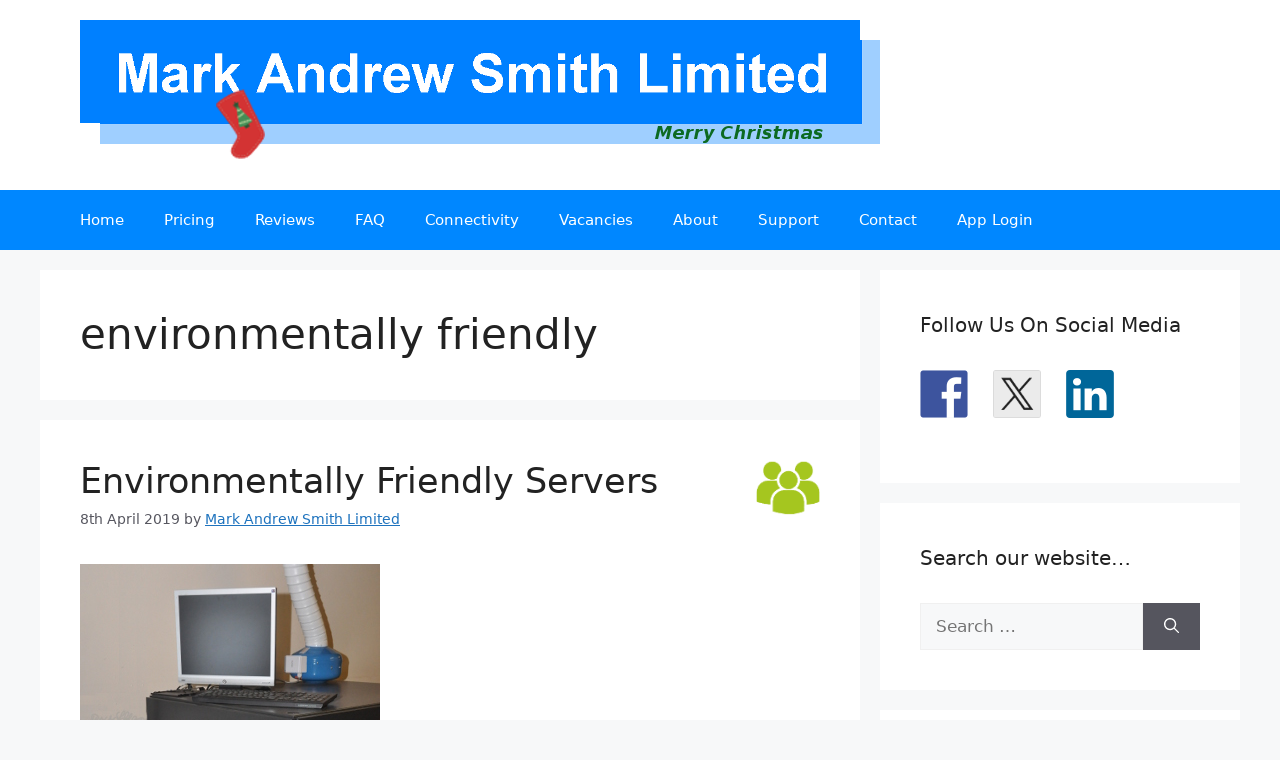

--- FILE ---
content_type: text/html; charset=UTF-8
request_url: https://www.markandrewsmith.com/tag/environmentally-friendly/
body_size: 68260
content:
<!DOCTYPE html>
<html  xmlns="http://www.w3.org/1999/xhtml" prefix="dcterms: http://purl.org/dc/terms/" lang="en-GB">
<head>
	<meta charset="UTF-8">
	
<!-- BEGIN Metadata added by the Add-Meta-Tags WordPress plugin -->
<meta name="description" content="Content tagged with environmentally friendly." />
<meta name="keywords" content="environmentally friendly" />
<meta property="og:type" content="website" />
<meta property="og:site_name" content="Mark Andrew Smith Limited" />
<meta property="og:title" content="environmentally friendly" />
<meta property="og:url" content="https://www.markandrewsmith.com/tag/environmentally-friendly/" />
<meta property="og:description" content="Content tagged with environmentally friendly." />
<meta property="og:locale" content="en_IE" />
<link rel="publisher" type="text/html" title="Mark Andrew Smith Limited" href="https://www.markandrewsmith.com/" />
<!-- END Metadata added by the Add-Meta-Tags WordPress plugin -->

<title>environmentally friendly &#8211; Mark Andrew Smith Limited</title>
<meta name='robots' content='max-image-preview:large' />
<meta name="viewport" content="width=device-width, initial-scale=1"><link rel="alternate" type="application/rss+xml" title="Mark Andrew Smith Limited &raquo; Feed" href="https://www.markandrewsmith.com/feed/" />
<link rel="alternate" type="application/rss+xml" title="Mark Andrew Smith Limited &raquo; environmentally friendly Tag Feed" href="https://www.markandrewsmith.com/tag/environmentally-friendly/feed/" />
<style id='wp-img-auto-sizes-contain-inline-css'>
img:is([sizes=auto i],[sizes^="auto," i]){contain-intrinsic-size:3000px 1500px}
/*# sourceURL=wp-img-auto-sizes-contain-inline-css */
</style>
<style id='wp-emoji-styles-inline-css'>

	img.wp-smiley, img.emoji {
		display: inline !important;
		border: none !important;
		box-shadow: none !important;
		height: 1em !important;
		width: 1em !important;
		margin: 0 0.07em !important;
		vertical-align: -0.1em !important;
		background: none !important;
		padding: 0 !important;
	}
/*# sourceURL=wp-emoji-styles-inline-css */
</style>
<style id='wp-block-library-inline-css'>
:root{--wp-block-synced-color:#7a00df;--wp-block-synced-color--rgb:122,0,223;--wp-bound-block-color:var(--wp-block-synced-color);--wp-editor-canvas-background:#ddd;--wp-admin-theme-color:#007cba;--wp-admin-theme-color--rgb:0,124,186;--wp-admin-theme-color-darker-10:#006ba1;--wp-admin-theme-color-darker-10--rgb:0,107,160.5;--wp-admin-theme-color-darker-20:#005a87;--wp-admin-theme-color-darker-20--rgb:0,90,135;--wp-admin-border-width-focus:2px}@media (min-resolution:192dpi){:root{--wp-admin-border-width-focus:1.5px}}.wp-element-button{cursor:pointer}:root .has-very-light-gray-background-color{background-color:#eee}:root .has-very-dark-gray-background-color{background-color:#313131}:root .has-very-light-gray-color{color:#eee}:root .has-very-dark-gray-color{color:#313131}:root .has-vivid-green-cyan-to-vivid-cyan-blue-gradient-background{background:linear-gradient(135deg,#00d084,#0693e3)}:root .has-purple-crush-gradient-background{background:linear-gradient(135deg,#34e2e4,#4721fb 50%,#ab1dfe)}:root .has-hazy-dawn-gradient-background{background:linear-gradient(135deg,#faaca8,#dad0ec)}:root .has-subdued-olive-gradient-background{background:linear-gradient(135deg,#fafae1,#67a671)}:root .has-atomic-cream-gradient-background{background:linear-gradient(135deg,#fdd79a,#004a59)}:root .has-nightshade-gradient-background{background:linear-gradient(135deg,#330968,#31cdcf)}:root .has-midnight-gradient-background{background:linear-gradient(135deg,#020381,#2874fc)}:root{--wp--preset--font-size--normal:16px;--wp--preset--font-size--huge:42px}.has-regular-font-size{font-size:1em}.has-larger-font-size{font-size:2.625em}.has-normal-font-size{font-size:var(--wp--preset--font-size--normal)}.has-huge-font-size{font-size:var(--wp--preset--font-size--huge)}.has-text-align-center{text-align:center}.has-text-align-left{text-align:left}.has-text-align-right{text-align:right}.has-fit-text{white-space:nowrap!important}#end-resizable-editor-section{display:none}.aligncenter{clear:both}.items-justified-left{justify-content:flex-start}.items-justified-center{justify-content:center}.items-justified-right{justify-content:flex-end}.items-justified-space-between{justify-content:space-between}.screen-reader-text{border:0;clip-path:inset(50%);height:1px;margin:-1px;overflow:hidden;padding:0;position:absolute;width:1px;word-wrap:normal!important}.screen-reader-text:focus{background-color:#ddd;clip-path:none;color:#444;display:block;font-size:1em;height:auto;left:5px;line-height:normal;padding:15px 23px 14px;text-decoration:none;top:5px;width:auto;z-index:100000}html :where(.has-border-color){border-style:solid}html :where([style*=border-top-color]){border-top-style:solid}html :where([style*=border-right-color]){border-right-style:solid}html :where([style*=border-bottom-color]){border-bottom-style:solid}html :where([style*=border-left-color]){border-left-style:solid}html :where([style*=border-width]){border-style:solid}html :where([style*=border-top-width]){border-top-style:solid}html :where([style*=border-right-width]){border-right-style:solid}html :where([style*=border-bottom-width]){border-bottom-style:solid}html :where([style*=border-left-width]){border-left-style:solid}html :where(img[class*=wp-image-]){height:auto;max-width:100%}:where(figure){margin:0 0 1em}html :where(.is-position-sticky){--wp-admin--admin-bar--position-offset:var(--wp-admin--admin-bar--height,0px)}@media screen and (max-width:600px){html :where(.is-position-sticky){--wp-admin--admin-bar--position-offset:0px}}

/*# sourceURL=wp-block-library-inline-css */
</style><style id='global-styles-inline-css'>
:root{--wp--preset--aspect-ratio--square: 1;--wp--preset--aspect-ratio--4-3: 4/3;--wp--preset--aspect-ratio--3-4: 3/4;--wp--preset--aspect-ratio--3-2: 3/2;--wp--preset--aspect-ratio--2-3: 2/3;--wp--preset--aspect-ratio--16-9: 16/9;--wp--preset--aspect-ratio--9-16: 9/16;--wp--preset--color--black: #000000;--wp--preset--color--cyan-bluish-gray: #abb8c3;--wp--preset--color--white: #ffffff;--wp--preset--color--pale-pink: #f78da7;--wp--preset--color--vivid-red: #cf2e2e;--wp--preset--color--luminous-vivid-orange: #ff6900;--wp--preset--color--luminous-vivid-amber: #fcb900;--wp--preset--color--light-green-cyan: #7bdcb5;--wp--preset--color--vivid-green-cyan: #00d084;--wp--preset--color--pale-cyan-blue: #8ed1fc;--wp--preset--color--vivid-cyan-blue: #0693e3;--wp--preset--color--vivid-purple: #9b51e0;--wp--preset--color--contrast: var(--contrast);--wp--preset--color--contrast-2: var(--contrast-2);--wp--preset--color--contrast-3: var(--contrast-3);--wp--preset--color--base: var(--base);--wp--preset--color--base-2: var(--base-2);--wp--preset--color--base-3: var(--base-3);--wp--preset--color--accent: var(--accent);--wp--preset--gradient--vivid-cyan-blue-to-vivid-purple: linear-gradient(135deg,rgb(6,147,227) 0%,rgb(155,81,224) 100%);--wp--preset--gradient--light-green-cyan-to-vivid-green-cyan: linear-gradient(135deg,rgb(122,220,180) 0%,rgb(0,208,130) 100%);--wp--preset--gradient--luminous-vivid-amber-to-luminous-vivid-orange: linear-gradient(135deg,rgb(252,185,0) 0%,rgb(255,105,0) 100%);--wp--preset--gradient--luminous-vivid-orange-to-vivid-red: linear-gradient(135deg,rgb(255,105,0) 0%,rgb(207,46,46) 100%);--wp--preset--gradient--very-light-gray-to-cyan-bluish-gray: linear-gradient(135deg,rgb(238,238,238) 0%,rgb(169,184,195) 100%);--wp--preset--gradient--cool-to-warm-spectrum: linear-gradient(135deg,rgb(74,234,220) 0%,rgb(151,120,209) 20%,rgb(207,42,186) 40%,rgb(238,44,130) 60%,rgb(251,105,98) 80%,rgb(254,248,76) 100%);--wp--preset--gradient--blush-light-purple: linear-gradient(135deg,rgb(255,206,236) 0%,rgb(152,150,240) 100%);--wp--preset--gradient--blush-bordeaux: linear-gradient(135deg,rgb(254,205,165) 0%,rgb(254,45,45) 50%,rgb(107,0,62) 100%);--wp--preset--gradient--luminous-dusk: linear-gradient(135deg,rgb(255,203,112) 0%,rgb(199,81,192) 50%,rgb(65,88,208) 100%);--wp--preset--gradient--pale-ocean: linear-gradient(135deg,rgb(255,245,203) 0%,rgb(182,227,212) 50%,rgb(51,167,181) 100%);--wp--preset--gradient--electric-grass: linear-gradient(135deg,rgb(202,248,128) 0%,rgb(113,206,126) 100%);--wp--preset--gradient--midnight: linear-gradient(135deg,rgb(2,3,129) 0%,rgb(40,116,252) 100%);--wp--preset--font-size--small: 13px;--wp--preset--font-size--medium: 20px;--wp--preset--font-size--large: 36px;--wp--preset--font-size--x-large: 42px;--wp--preset--spacing--20: 0.44rem;--wp--preset--spacing--30: 0.67rem;--wp--preset--spacing--40: 1rem;--wp--preset--spacing--50: 1.5rem;--wp--preset--spacing--60: 2.25rem;--wp--preset--spacing--70: 3.38rem;--wp--preset--spacing--80: 5.06rem;--wp--preset--shadow--natural: 6px 6px 9px rgba(0, 0, 0, 0.2);--wp--preset--shadow--deep: 12px 12px 50px rgba(0, 0, 0, 0.4);--wp--preset--shadow--sharp: 6px 6px 0px rgba(0, 0, 0, 0.2);--wp--preset--shadow--outlined: 6px 6px 0px -3px rgb(255, 255, 255), 6px 6px rgb(0, 0, 0);--wp--preset--shadow--crisp: 6px 6px 0px rgb(0, 0, 0);}:where(.is-layout-flex){gap: 0.5em;}:where(.is-layout-grid){gap: 0.5em;}body .is-layout-flex{display: flex;}.is-layout-flex{flex-wrap: wrap;align-items: center;}.is-layout-flex > :is(*, div){margin: 0;}body .is-layout-grid{display: grid;}.is-layout-grid > :is(*, div){margin: 0;}:where(.wp-block-columns.is-layout-flex){gap: 2em;}:where(.wp-block-columns.is-layout-grid){gap: 2em;}:where(.wp-block-post-template.is-layout-flex){gap: 1.25em;}:where(.wp-block-post-template.is-layout-grid){gap: 1.25em;}.has-black-color{color: var(--wp--preset--color--black) !important;}.has-cyan-bluish-gray-color{color: var(--wp--preset--color--cyan-bluish-gray) !important;}.has-white-color{color: var(--wp--preset--color--white) !important;}.has-pale-pink-color{color: var(--wp--preset--color--pale-pink) !important;}.has-vivid-red-color{color: var(--wp--preset--color--vivid-red) !important;}.has-luminous-vivid-orange-color{color: var(--wp--preset--color--luminous-vivid-orange) !important;}.has-luminous-vivid-amber-color{color: var(--wp--preset--color--luminous-vivid-amber) !important;}.has-light-green-cyan-color{color: var(--wp--preset--color--light-green-cyan) !important;}.has-vivid-green-cyan-color{color: var(--wp--preset--color--vivid-green-cyan) !important;}.has-pale-cyan-blue-color{color: var(--wp--preset--color--pale-cyan-blue) !important;}.has-vivid-cyan-blue-color{color: var(--wp--preset--color--vivid-cyan-blue) !important;}.has-vivid-purple-color{color: var(--wp--preset--color--vivid-purple) !important;}.has-black-background-color{background-color: var(--wp--preset--color--black) !important;}.has-cyan-bluish-gray-background-color{background-color: var(--wp--preset--color--cyan-bluish-gray) !important;}.has-white-background-color{background-color: var(--wp--preset--color--white) !important;}.has-pale-pink-background-color{background-color: var(--wp--preset--color--pale-pink) !important;}.has-vivid-red-background-color{background-color: var(--wp--preset--color--vivid-red) !important;}.has-luminous-vivid-orange-background-color{background-color: var(--wp--preset--color--luminous-vivid-orange) !important;}.has-luminous-vivid-amber-background-color{background-color: var(--wp--preset--color--luminous-vivid-amber) !important;}.has-light-green-cyan-background-color{background-color: var(--wp--preset--color--light-green-cyan) !important;}.has-vivid-green-cyan-background-color{background-color: var(--wp--preset--color--vivid-green-cyan) !important;}.has-pale-cyan-blue-background-color{background-color: var(--wp--preset--color--pale-cyan-blue) !important;}.has-vivid-cyan-blue-background-color{background-color: var(--wp--preset--color--vivid-cyan-blue) !important;}.has-vivid-purple-background-color{background-color: var(--wp--preset--color--vivid-purple) !important;}.has-black-border-color{border-color: var(--wp--preset--color--black) !important;}.has-cyan-bluish-gray-border-color{border-color: var(--wp--preset--color--cyan-bluish-gray) !important;}.has-white-border-color{border-color: var(--wp--preset--color--white) !important;}.has-pale-pink-border-color{border-color: var(--wp--preset--color--pale-pink) !important;}.has-vivid-red-border-color{border-color: var(--wp--preset--color--vivid-red) !important;}.has-luminous-vivid-orange-border-color{border-color: var(--wp--preset--color--luminous-vivid-orange) !important;}.has-luminous-vivid-amber-border-color{border-color: var(--wp--preset--color--luminous-vivid-amber) !important;}.has-light-green-cyan-border-color{border-color: var(--wp--preset--color--light-green-cyan) !important;}.has-vivid-green-cyan-border-color{border-color: var(--wp--preset--color--vivid-green-cyan) !important;}.has-pale-cyan-blue-border-color{border-color: var(--wp--preset--color--pale-cyan-blue) !important;}.has-vivid-cyan-blue-border-color{border-color: var(--wp--preset--color--vivid-cyan-blue) !important;}.has-vivid-purple-border-color{border-color: var(--wp--preset--color--vivid-purple) !important;}.has-vivid-cyan-blue-to-vivid-purple-gradient-background{background: var(--wp--preset--gradient--vivid-cyan-blue-to-vivid-purple) !important;}.has-light-green-cyan-to-vivid-green-cyan-gradient-background{background: var(--wp--preset--gradient--light-green-cyan-to-vivid-green-cyan) !important;}.has-luminous-vivid-amber-to-luminous-vivid-orange-gradient-background{background: var(--wp--preset--gradient--luminous-vivid-amber-to-luminous-vivid-orange) !important;}.has-luminous-vivid-orange-to-vivid-red-gradient-background{background: var(--wp--preset--gradient--luminous-vivid-orange-to-vivid-red) !important;}.has-very-light-gray-to-cyan-bluish-gray-gradient-background{background: var(--wp--preset--gradient--very-light-gray-to-cyan-bluish-gray) !important;}.has-cool-to-warm-spectrum-gradient-background{background: var(--wp--preset--gradient--cool-to-warm-spectrum) !important;}.has-blush-light-purple-gradient-background{background: var(--wp--preset--gradient--blush-light-purple) !important;}.has-blush-bordeaux-gradient-background{background: var(--wp--preset--gradient--blush-bordeaux) !important;}.has-luminous-dusk-gradient-background{background: var(--wp--preset--gradient--luminous-dusk) !important;}.has-pale-ocean-gradient-background{background: var(--wp--preset--gradient--pale-ocean) !important;}.has-electric-grass-gradient-background{background: var(--wp--preset--gradient--electric-grass) !important;}.has-midnight-gradient-background{background: var(--wp--preset--gradient--midnight) !important;}.has-small-font-size{font-size: var(--wp--preset--font-size--small) !important;}.has-medium-font-size{font-size: var(--wp--preset--font-size--medium) !important;}.has-large-font-size{font-size: var(--wp--preset--font-size--large) !important;}.has-x-large-font-size{font-size: var(--wp--preset--font-size--x-large) !important;}
/*# sourceURL=global-styles-inline-css */
</style>

<style id='classic-theme-styles-inline-css'>
/*! This file is auto-generated */
.wp-block-button__link{color:#fff;background-color:#32373c;border-radius:9999px;box-shadow:none;text-decoration:none;padding:calc(.667em + 2px) calc(1.333em + 2px);font-size:1.125em}.wp-block-file__button{background:#32373c;color:#fff;text-decoration:none}
/*# sourceURL=/wp-includes/css/classic-themes.min.css */
</style>
<link rel='stylesheet' id='ppress-frontend-css' href='https://www.markandrewsmith.com/wp-content/plugins/wp-user-avatar/assets/css/frontend.min.css?ver=4.16.8' media='all' />
<link rel='stylesheet' id='ppress-flatpickr-css' href='https://www.markandrewsmith.com/wp-content/plugins/wp-user-avatar/assets/flatpickr/flatpickr.min.css?ver=4.16.8' media='all' />
<link rel='stylesheet' id='ppress-select2-css' href='https://www.markandrewsmith.com/wp-content/plugins/wp-user-avatar/assets/select2/select2.min.css?ver=6.9' media='all' />
<link rel='stylesheet' id='generate-style-css' href='https://www.markandrewsmith.com/wp-content/themes/generatepress/assets/css/main.min.css?ver=3.5.1' media='all' />
<style id='generate-style-inline-css'>
body{background-color:var(--base-2);color:var(--contrast);}a{color:var(--accent);}a{text-decoration:underline;}.entry-title a, .site-branding a, a.button, .wp-block-button__link, .main-navigation a{text-decoration:none;}a:hover, a:focus, a:active{color:var(--contrast);}.wp-block-group__inner-container{max-width:1200px;margin-left:auto;margin-right:auto;}:root{--contrast:#222222;--contrast-2:#575760;--contrast-3:#b2b2be;--base:#f0f0f0;--base-2:#f7f8f9;--base-3:#ffffff;--accent:#1e73be;}:root .has-contrast-color{color:var(--contrast);}:root .has-contrast-background-color{background-color:var(--contrast);}:root .has-contrast-2-color{color:var(--contrast-2);}:root .has-contrast-2-background-color{background-color:var(--contrast-2);}:root .has-contrast-3-color{color:var(--contrast-3);}:root .has-contrast-3-background-color{background-color:var(--contrast-3);}:root .has-base-color{color:var(--base);}:root .has-base-background-color{background-color:var(--base);}:root .has-base-2-color{color:var(--base-2);}:root .has-base-2-background-color{background-color:var(--base-2);}:root .has-base-3-color{color:var(--base-3);}:root .has-base-3-background-color{background-color:var(--base-3);}:root .has-accent-color{color:var(--accent);}:root .has-accent-background-color{background-color:var(--accent);}.top-bar{background-color:#636363;color:#ffffff;}.top-bar a{color:#ffffff;}.top-bar a:hover{color:#303030;}.site-header{background-color:var(--base-3);}.main-title a,.main-title a:hover{color:var(--contrast);}.site-description{color:var(--contrast-2);}.main-navigation,.main-navigation ul ul{background-color:#0087FF;}.main-navigation .main-nav ul li a, .main-navigation .menu-toggle, .main-navigation .menu-bar-items{color:var(--base-3);}.main-navigation .main-nav ul li:not([class*="current-menu-"]):hover > a, .main-navigation .main-nav ul li:not([class*="current-menu-"]):focus > a, .main-navigation .main-nav ul li.sfHover:not([class*="current-menu-"]) > a, .main-navigation .menu-bar-item:hover > a, .main-navigation .menu-bar-item.sfHover > a{color:var(--base-3);}button.menu-toggle:hover,button.menu-toggle:focus{color:var(--base-3);}.main-navigation .main-nav ul li[class*="current-menu-"] > a{color:var(--base-3);}.navigation-search input[type="search"],.navigation-search input[type="search"]:active, .navigation-search input[type="search"]:focus, .main-navigation .main-nav ul li.search-item.active > a, .main-navigation .menu-bar-items .search-item.active > a{color:var(--base-3);}.main-navigation ul ul{background-color:var(--base);}.separate-containers .inside-article, .separate-containers .comments-area, .separate-containers .page-header, .one-container .container, .separate-containers .paging-navigation, .inside-page-header{background-color:var(--base-3);}.entry-title a{color:var(--contrast);}.entry-title a:hover{color:var(--contrast-2);}.entry-meta{color:var(--contrast-2);}.sidebar .widget{background-color:var(--base-3);}.footer-widgets{background-color:var(--base-3);}.site-info{color:var(--base-3);background-color:#0087FF;}.site-info a{color:var(--base-3);}.site-info a:hover{color:var(--base-3);}.footer-bar .widget_nav_menu .current-menu-item a{color:var(--base-3);}input[type="text"],input[type="email"],input[type="url"],input[type="password"],input[type="search"],input[type="tel"],input[type="number"],textarea,select{color:var(--contrast);background-color:var(--base-2);border-color:var(--base);}input[type="text"]:focus,input[type="email"]:focus,input[type="url"]:focus,input[type="password"]:focus,input[type="search"]:focus,input[type="tel"]:focus,input[type="number"]:focus,textarea:focus,select:focus{color:var(--contrast);background-color:var(--base-2);border-color:var(--contrast-3);}button,html input[type="button"],input[type="reset"],input[type="submit"],a.button,a.wp-block-button__link:not(.has-background){color:#ffffff;background-color:#55555e;}button:hover,html input[type="button"]:hover,input[type="reset"]:hover,input[type="submit"]:hover,a.button:hover,button:focus,html input[type="button"]:focus,input[type="reset"]:focus,input[type="submit"]:focus,a.button:focus,a.wp-block-button__link:not(.has-background):active,a.wp-block-button__link:not(.has-background):focus,a.wp-block-button__link:not(.has-background):hover{color:#ffffff;background-color:#3f4047;}a.generate-back-to-top{background-color:rgba( 0,0,0,0.4 );color:#ffffff;}a.generate-back-to-top:hover,a.generate-back-to-top:focus{background-color:rgba( 0,0,0,0.6 );color:#ffffff;}:root{--gp-search-modal-bg-color:var(--base-3);--gp-search-modal-text-color:var(--contrast);--gp-search-modal-overlay-bg-color:rgba(0,0,0,0.2);}@media (max-width:768px){.main-navigation .menu-bar-item:hover > a, .main-navigation .menu-bar-item.sfHover > a{background:none;color:var(--base-3);}}.nav-below-header .main-navigation .inside-navigation.grid-container, .nav-above-header .main-navigation .inside-navigation.grid-container{padding:0px 20px 0px 20px;}.site-main .wp-block-group__inner-container{padding:40px;}.separate-containers .paging-navigation{padding-top:20px;padding-bottom:20px;}.entry-content .alignwide, body:not(.no-sidebar) .entry-content .alignfull{margin-left:-40px;width:calc(100% + 80px);max-width:calc(100% + 80px);}.rtl .menu-item-has-children .dropdown-menu-toggle{padding-left:20px;}.rtl .main-navigation .main-nav ul li.menu-item-has-children > a{padding-right:20px;}@media (max-width:768px){.separate-containers .inside-article, .separate-containers .comments-area, .separate-containers .page-header, .separate-containers .paging-navigation, .one-container .site-content, .inside-page-header{padding:30px;}.site-main .wp-block-group__inner-container{padding:30px;}.inside-top-bar{padding-right:30px;padding-left:30px;}.inside-header{padding-right:30px;padding-left:30px;}.widget-area .widget{padding-top:30px;padding-right:30px;padding-bottom:30px;padding-left:30px;}.footer-widgets-container{padding-top:30px;padding-right:30px;padding-bottom:30px;padding-left:30px;}.inside-site-info{padding-right:30px;padding-left:30px;}.entry-content .alignwide, body:not(.no-sidebar) .entry-content .alignfull{margin-left:-30px;width:calc(100% + 60px);max-width:calc(100% + 60px);}.one-container .site-main .paging-navigation{margin-bottom:20px;}}/* End cached CSS */.is-right-sidebar{width:30%;}.is-left-sidebar{width:30%;}.site-content .content-area{width:70%;}@media (max-width:768px){.main-navigation .menu-toggle,.sidebar-nav-mobile:not(#sticky-placeholder){display:block;}.main-navigation ul,.gen-sidebar-nav,.main-navigation:not(.slideout-navigation):not(.toggled) .main-nav > ul,.has-inline-mobile-toggle #site-navigation .inside-navigation > *:not(.navigation-search):not(.main-nav){display:none;}.nav-align-right .inside-navigation,.nav-align-center .inside-navigation{justify-content:space-between;}}
/*# sourceURL=generate-style-inline-css */
</style>
<script src="https://www.markandrewsmith.com/wp-includes/js/jquery/jquery.min.js?ver=3.7.1" id="jquery-core-js"></script>
<script src="https://www.markandrewsmith.com/wp-includes/js/jquery/jquery-migrate.min.js?ver=3.4.1" id="jquery-migrate-js"></script>
<script src="https://www.markandrewsmith.com/wp-content/plugins/wp-user-avatar/assets/flatpickr/flatpickr.min.js?ver=4.16.8" id="ppress-flatpickr-js"></script>
<script src="https://www.markandrewsmith.com/wp-content/plugins/wp-user-avatar/assets/select2/select2.min.js?ver=4.16.8" id="ppress-select2-js"></script>
<link rel="https://api.w.org/" href="https://www.markandrewsmith.com/wp-json/" /><link rel="alternate" title="JSON" type="application/json" href="https://www.markandrewsmith.com/wp-json/wp/v2/tags/423" /><link rel="EditURI" type="application/rsd+xml" title="RSD" href="https://www.markandrewsmith.com/xmlrpc.php?rsd" />
<meta name="generator" content="WordPress 6.9" />


<!-- Styles generated by Posts in Sidebar plugin -->
<style type="text/css">
#pis_posts_in_sidebar-3 p { text-align: justify; }
#pis_posts_in_sidebar-3 .pis-title { font-size: 16px !important; color: #00A1E0; }
</style>
<!-- / Styles generated by Posts in Sidebar plugin -->


<style type="text/css"></style>
<style>
.synved-social-resolution-single {
display: inline-block;
}
.synved-social-resolution-normal {
display: inline-block;
}
.synved-social-resolution-hidef {
display: none;
}

@media only screen and (min--moz-device-pixel-ratio: 2),
only screen and (-o-min-device-pixel-ratio: 2/1),
only screen and (-webkit-min-device-pixel-ratio: 2),
only screen and (min-device-pixel-ratio: 2),
only screen and (min-resolution: 2dppx),
only screen and (min-resolution: 192dpi) {
	.synved-social-resolution-normal {
	display: none;
	}
	.synved-social-resolution-hidef {
	display: inline-block;
	}
}
</style><link rel="icon" href="https://www.markandrewsmith.com/wp-content/uploads/2020/04/PowderBluePlayIcon-192x192-1-150x150.png" sizes="32x32" />
<link rel="icon" href="https://www.markandrewsmith.com/wp-content/uploads/2020/04/PowderBluePlayIcon-192x192-1.png" sizes="192x192" />
<link rel="apple-touch-icon" href="https://www.markandrewsmith.com/wp-content/uploads/2020/04/PowderBluePlayIcon-192x192-1.png" />
<meta name="msapplication-TileImage" content="https://www.markandrewsmith.com/wp-content/uploads/2020/04/PowderBluePlayIcon-192x192-1.png" />
</head>

<body class="archive tag tag-environmentally-friendly tag-423 wp-custom-logo wp-embed-responsive wp-theme-generatepress right-sidebar nav-below-header separate-containers header-aligned-left dropdown-hover" itemtype="https://schema.org/Blog" itemscope>
	<a class="screen-reader-text skip-link" href="#content" title="Skip to content">Skip to content</a>		<header class="site-header" id="masthead" aria-label="Site"  itemtype="https://schema.org/WPHeader" itemscope>
			<div class="inside-header grid-container">
				<div class="site-logo">
					<a href="https://www.markandrewsmith.com/" rel="home">
						<img  class="header-image is-logo-image" alt="Mark Andrew Smith Limited" src="https://www.markandrewsmith.com/wp-content/uploads/2018/12/masl-logo-stocking.png" width="800" height="150" />
					</a>
				</div>			</div>
		</header>
				<nav class="main-navigation sub-menu-right" id="site-navigation" aria-label="Primary"  itemtype="https://schema.org/SiteNavigationElement" itemscope>
			<div class="inside-navigation grid-container">
								<button class="menu-toggle" aria-controls="primary-menu" aria-expanded="false">
					<span class="gp-icon icon-menu-bars"><svg viewBox="0 0 512 512" aria-hidden="true" xmlns="http://www.w3.org/2000/svg" width="1em" height="1em"><path d="M0 96c0-13.255 10.745-24 24-24h464c13.255 0 24 10.745 24 24s-10.745 24-24 24H24c-13.255 0-24-10.745-24-24zm0 160c0-13.255 10.745-24 24-24h464c13.255 0 24 10.745 24 24s-10.745 24-24 24H24c-13.255 0-24-10.745-24-24zm0 160c0-13.255 10.745-24 24-24h464c13.255 0 24 10.745 24 24s-10.745 24-24 24H24c-13.255 0-24-10.745-24-24z" /></svg><svg viewBox="0 0 512 512" aria-hidden="true" xmlns="http://www.w3.org/2000/svg" width="1em" height="1em"><path d="M71.029 71.029c9.373-9.372 24.569-9.372 33.942 0L256 222.059l151.029-151.03c9.373-9.372 24.569-9.372 33.942 0 9.372 9.373 9.372 24.569 0 33.942L289.941 256l151.03 151.029c9.372 9.373 9.372 24.569 0 33.942-9.373 9.372-24.569 9.372-33.942 0L256 289.941l-151.029 151.03c-9.373 9.372-24.569 9.372-33.942 0-9.372-9.373-9.372-24.569 0-33.942L222.059 256 71.029 104.971c-9.372-9.373-9.372-24.569 0-33.942z" /></svg></span><span class="mobile-menu">Menu</span>				</button>
				<div id="primary-menu" class="main-nav"><ul id="menu-menu" class=" menu sf-menu"><li id="menu-item-249" class="menu-item menu-item-type-post_type menu-item-object-page menu-item-home menu-item-249"><a href="https://www.markandrewsmith.com/">Home</a></li>
<li id="menu-item-880" class="menu-item menu-item-type-post_type menu-item-object-page menu-item-880"><a href="https://www.markandrewsmith.com/pricing/">Pricing</a></li>
<li id="menu-item-1232" class="menu-item menu-item-type-post_type menu-item-object-page menu-item-1232"><a href="https://www.markandrewsmith.com/reviews/">Reviews</a></li>
<li id="menu-item-1120" class="menu-item menu-item-type-post_type menu-item-object-page menu-item-1120"><a href="https://www.markandrewsmith.com/frequently-asked-questions/">FAQ</a></li>
<li id="menu-item-2651" class="menu-item menu-item-type-post_type menu-item-object-page menu-item-2651"><a href="https://www.markandrewsmith.com/connectivity/">Connectivity</a></li>
<li id="menu-item-489" class="menu-item menu-item-type-post_type menu-item-object-page menu-item-489"><a href="https://www.markandrewsmith.com/vacancies/">Vacancies</a></li>
<li id="menu-item-405" class="menu-item menu-item-type-post_type menu-item-object-page menu-item-405"><a href="https://www.markandrewsmith.com/about/">About</a></li>
<li id="menu-item-4640" class="menu-item menu-item-type-post_type menu-item-object-page menu-item-4640"><a href="https://www.markandrewsmith.com/support/">Support</a></li>
<li id="menu-item-409" class="menu-item menu-item-type-post_type menu-item-object-page menu-item-409"><a href="https://www.markandrewsmith.com/contact/">Contact</a></li>
<li id="menu-item-1849" class="menu-item menu-item-type-custom menu-item-object-custom menu-item-1849"><a target="_blank" href="https://www.markandrewsmith.com/apps/common/prd/bin/login.pl">App Login</a></li>
</ul></div>			</div>
		</nav>
		
	<div class="site grid-container container hfeed" id="page">
				<div class="site-content" id="content">
			
	<div class="content-area" id="primary">
		<main class="site-main" id="main">
					<header class="page-header" aria-label="Page">
			
			<h1 class="page-title">
				environmentally friendly			</h1>

					</header>
		<article id="post-2455" class="post-2455 post type-post status-publish format-standard has-post-thumbnail hentry category-environment tag-air-conditioning-costs tag-carbon-emissions tag-carbon-footprint tag-carbon-offsetting tag-environment tag-environmentally-friendly tag-environmentally-friendly-servers tag-environmentally-server-cooling tag-green-house tag-green-house-gases tag-green-servers tag-reusing-server-heat tag-server-cooling tag-server-fresh-air-venting tag-server-waste-heat" itemtype="https://schema.org/CreativeWork" itemscope>
	<div class="inside-article">
					<header class="entry-header">
				<h2 class="entry-title" itemprop="headline"><a href="https://www.markandrewsmith.com/environmentally-friendly-servers/" rel="bookmark">Environmentally Friendly Servers<div class="post-avatar" style="float: right;" ><img data-del="avatar" alt="Environmentally Friendly Servers avatar" src='https://www.markandrewsmith.com/wp-content/uploads/2024/10/people-icon.png' class='avatar pp-user-avatar avatar-64 photo ' height='64' width='64'/></div></a></h2>		<div class="entry-meta">
			<span class="posted-on"><time class="updated" datetime="2019-04-12T12:12:44+01:00" itemprop="dateModified">12th April 2019</time><time class="entry-date published" datetime="2019-04-08T13:12:51+01:00" itemprop="datePublished">8th April 2019</time></span> <span class="byline">by <span class="author vcard" itemprop="author" itemtype="https://schema.org/Person" itemscope><a class="url fn n" href="https://www.markandrewsmith.com/author/mark-smithmarkandrewsmith-ie/" title="View all posts by Mark Andrew Smith Limited" rel="author" itemprop="url"><span class="author-name" itemprop="name">Mark Andrew Smith Limited</span></a></span></span> 		</div>
					</header>
			<div class="post-image">
						
						<a href="https://www.markandrewsmith.com/environmentally-friendly-servers/">
							<img width="300" height="452" src="https://www.markandrewsmith.com/wp-content/uploads/2019/04/HalfHeightServerRack.jpg" class="attachment-full size-full wp-post-image" alt="half height server rack" itemprop="image" decoding="async" fetchpriority="high" srcset="https://www.markandrewsmith.com/wp-content/uploads/2019/04/HalfHeightServerRack.jpg 300w, https://www.markandrewsmith.com/wp-content/uploads/2019/04/HalfHeightServerRack-199x300.jpg 199w" sizes="(max-width: 300px) 100vw, 300px" />
						</a>
					</div>
			<div class="entry-summary" itemprop="text">
				<p>Here at Mark Andrew Smith Limited, we care about the environment.  So much so, we have been concerned for some time about he amount of electricity we consume not only in operating the servers, but also, in the air conditioning used to keep them cool. We are always looking at ways in reducing our operating &#8230; <a title="Environmentally Friendly Servers" class="read-more" href="https://www.markandrewsmith.com/environmentally-friendly-servers/" aria-label="Read more about Environmentally Friendly Servers">Read more</a></p>
			</div>

				<footer class="entry-meta" aria-label="Entry meta">
			<span class="cat-links"><span class="gp-icon icon-categories"><svg viewBox="0 0 512 512" aria-hidden="true" xmlns="http://www.w3.org/2000/svg" width="1em" height="1em"><path d="M0 112c0-26.51 21.49-48 48-48h110.014a48 48 0 0143.592 27.907l12.349 26.791A16 16 0 00228.486 128H464c26.51 0 48 21.49 48 48v224c0 26.51-21.49 48-48 48H48c-26.51 0-48-21.49-48-48V112z" /></svg></span><span class="screen-reader-text">Categories </span><a href="https://www.markandrewsmith.com/category/environment/" rel="category tag">Environment</a></span> <span class="tags-links"><span class="gp-icon icon-tags"><svg viewBox="0 0 512 512" aria-hidden="true" xmlns="http://www.w3.org/2000/svg" width="1em" height="1em"><path d="M20 39.5c-8.836 0-16 7.163-16 16v176c0 4.243 1.686 8.313 4.687 11.314l224 224c6.248 6.248 16.378 6.248 22.626 0l176-176c6.244-6.244 6.25-16.364.013-22.615l-223.5-224A15.999 15.999 0 00196.5 39.5H20zm56 96c0-13.255 10.745-24 24-24s24 10.745 24 24-10.745 24-24 24-24-10.745-24-24z"/><path d="M259.515 43.015c4.686-4.687 12.284-4.687 16.97 0l228 228c4.686 4.686 4.686 12.284 0 16.97l-180 180c-4.686 4.687-12.284 4.687-16.97 0-4.686-4.686-4.686-12.284 0-16.97L479.029 279.5 259.515 59.985c-4.686-4.686-4.686-12.284 0-16.97z" /></svg></span><span class="screen-reader-text">Tags </span><a href="https://www.markandrewsmith.com/tag/air-conditioning-costs/" rel="tag">air-conditioning costs</a>, <a href="https://www.markandrewsmith.com/tag/carbon-emissions/" rel="tag">carbon emissions</a>, <a href="https://www.markandrewsmith.com/tag/carbon-footprint/" rel="tag">carbon footprint</a>, <a href="https://www.markandrewsmith.com/tag/carbon-offsetting/" rel="tag">carbon offsetting</a>, <a href="https://www.markandrewsmith.com/tag/environment/" rel="tag">environment</a>, <a href="https://www.markandrewsmith.com/tag/environmentally-friendly/" rel="tag">environmentally friendly</a>, <a href="https://www.markandrewsmith.com/tag/environmentally-friendly-servers/" rel="tag">environmentally friendly servers</a>, <a href="https://www.markandrewsmith.com/tag/environmentally-server-cooling/" rel="tag">environmentally server cooling</a>, <a href="https://www.markandrewsmith.com/tag/green-house/" rel="tag">green house</a>, <a href="https://www.markandrewsmith.com/tag/green-house-gases/" rel="tag">green house gases</a>, <a href="https://www.markandrewsmith.com/tag/green-servers/" rel="tag">green servers</a>, <a href="https://www.markandrewsmith.com/tag/reusing-server-heat/" rel="tag">reusing server heat</a>, <a href="https://www.markandrewsmith.com/tag/server-cooling/" rel="tag">server cooling</a>, <a href="https://www.markandrewsmith.com/tag/server-fresh-air-venting/" rel="tag">server fresh air venting</a>, <a href="https://www.markandrewsmith.com/tag/server-waste-heat/" rel="tag">server waste heat</a></span> 		</footer>
			</div>
</article>
		</main>
	</div>

	<div class="widget-area sidebar is-right-sidebar" id="right-sidebar">
	<div class="inside-right-sidebar">
		<aside id="synved_social_follow-2" class="widget inner-padding widget_synved_social_follow"><h2 class="widget-title">Follow Us On Social Media</h2><div><a class="synved-social-button synved-social-button-follow synved-social-size-48 synved-social-resolution-single synved-social-provider-facebook nolightbox" data-provider="facebook" target="_blank" rel="nofollow" title="Follow us on Facebook" href="https://www.facebook.com/markandrewsmithlimited" style="font-size: 0px;width:48px;height:48px;margin:0;margin-bottom:25px;margin-right:25px"><img alt="Facebook" title="Follow us on Facebook" class="synved-share-image synved-social-image synved-social-image-follow" width="48" height="48" style="display: inline;width:48px;height:48px;margin: 0;padding: 0;border: none;box-shadow: none" src="https://www.markandrewsmith.com/wp-content/plugins/social-media-feather/synved-social/image/social/regular/96x96/facebook.png" /></a><a class="synved-social-button synved-social-button-follow synved-social-size-48 synved-social-resolution-single synved-social-provider-twitter nolightbox" data-provider="twitter" target="_blank" rel="nofollow" title="Follow us on Twitter" href="https://twitter.com/masl_it" style="font-size: 0px;width:48px;height:48px;margin:0;margin-bottom:25px;margin-right:25px"><img alt="twitter" title="Follow us on Twitter" class="synved-share-image synved-social-image synved-social-image-follow" width="48" height="48" style="display: inline;width:48px;height:48px;margin: 0;padding: 0;border: none;box-shadow: none" src="https://www.markandrewsmith.com/wp-content/plugins/social-media-feather/synved-social/image/social/regular/96x96/twitter.png" /></a><a class="synved-social-button synved-social-button-follow synved-social-size-48 synved-social-resolution-single synved-social-provider-linkedin nolightbox" data-provider="linkedin" target="_blank" rel="nofollow" title="Find us on Linkedin" href="https://www.linkedin.com/company/mark-andrew-smith-limited/" style="font-size: 0px;width:48px;height:48px;margin:0;margin-bottom:25px"><img alt="linkedin" title="Find us on Linkedin" class="synved-share-image synved-social-image synved-social-image-follow" width="48" height="48" style="display: inline;width:48px;height:48px;margin: 0;padding: 0;border: none;box-shadow: none" src="https://www.markandrewsmith.com/wp-content/plugins/social-media-feather/synved-social/image/social/regular/96x96/linkedin.png" /></a></div></aside><aside id="search-2" class="widget inner-padding widget_search"><h2 class="widget-title">Search our website&#8230;</h2><form method="get" class="search-form" action="https://www.markandrewsmith.com/">
	<label>
		<span class="screen-reader-text">Search for:</span>
		<input type="search" class="search-field" placeholder="Search &hellip;" value="" name="s" title="Search for:">
	</label>
	<button class="search-submit" aria-label="Search"><span class="gp-icon icon-search"><svg viewBox="0 0 512 512" aria-hidden="true" xmlns="http://www.w3.org/2000/svg" width="1em" height="1em"><path fill-rule="evenodd" clip-rule="evenodd" d="M208 48c-88.366 0-160 71.634-160 160s71.634 160 160 160 160-71.634 160-160S296.366 48 208 48zM0 208C0 93.125 93.125 0 208 0s208 93.125 208 208c0 48.741-16.765 93.566-44.843 129.024l133.826 134.018c9.366 9.379 9.355 24.575-.025 33.941-9.379 9.366-24.575 9.355-33.941-.025L337.238 370.987C301.747 399.167 256.839 416 208 416 93.125 416 0 322.875 0 208z" /></svg></span></button></form>
</aside>
<!-- Start Posts in Sidebar - pis_posts_in_sidebar-3 -->
<aside id="pis_posts_in_sidebar-3" class="widget inner-padding posts-in-sidebar">
<h2 class="widget-title">Latest News&#8230;</h2>		
<ul id="ul_pis_posts_in_sidebar-3" class="pis-ul">
	<li class="pis-li pis-post-5032">
		<p class="pis-title" style="margin-bottom: -20px;">Helping Santa 2025</p>
		<p class="pis-excerpt" style="margin-bottom: 0px;"><a class="pis-thumbnail-link" href="https://www.markandrewsmith.com/helping-santa-2025/" rel="bookmark"><img style="margin-bottom: 0px;" width="300" height="300" src="https://www.markandrewsmith.com/wp-content/uploads/2025/12/Santa.jpg" class="pis-thumbnail-img aligncenter wp-post-image" alt="" decoding="async" loading="lazy" srcset="https://www.markandrewsmith.com/wp-content/uploads/2025/12/Santa.jpg 300w, https://www.markandrewsmith.com/wp-content/uploads/2025/12/Santa-150x150.jpg 150w" sizes="auto, (max-width: 300px) 100vw, 300px" /></a>We have recently been helping a client from the North Pole with a very large and important data extract with the following database code... USE&hellip; <span class="pis-more"><a class="pis-more-link" href="https://www.markandrewsmith.com/helping-santa-2025/" rel="bookmark">Read more…&nbsp;<span class="pis-arrow">&rarr;</span></a></span></p>
	</li>
	<li class="pis-li pis-post-4972">
		<p class="pis-title" style="margin-bottom: -20px;">Opening Times Easter 2025</p>
		<p class="pis-excerpt" style="margin-bottom: 0px;"><a class="pis-thumbnail-link" href="https://www.markandrewsmith.com/opening-times-easter-2025/" rel="bookmark"><img style="margin-bottom: 0px;" width="512" height="512" src="https://www.markandrewsmith.com/wp-content/uploads/2024/03/HappyEaster.png" class="pis-thumbnail-img aligncenter wp-post-image" alt="" decoding="async" loading="lazy" srcset="https://www.markandrewsmith.com/wp-content/uploads/2024/03/HappyEaster.png 512w, https://www.markandrewsmith.com/wp-content/uploads/2024/03/HappyEaster-300x300.png 300w, https://www.markandrewsmith.com/wp-content/uploads/2024/03/HappyEaster-150x150.png 150w" sizes="auto, (max-width: 512px) 100vw, 512px" /></a>We would like to wish all of our clients a very happy Easter. Opening Times Our opening times are... Thursday 17/04/2024 Closed Friday 18/04/2024 Bank&hellip; <span class="pis-more"><a class="pis-more-link" href="https://www.markandrewsmith.com/opening-times-easter-2025/" rel="bookmark">Read more…&nbsp;<span class="pis-arrow">&rarr;</span></a></span></p>
	</li>
	<li class="pis-li pis-post-4892">
		<p class="pis-title" style="margin-bottom: -20px;">St Patricks Day 2025</p>
		<p class="pis-excerpt" style="margin-bottom: 0px;"><a class="pis-thumbnail-link" href="https://www.markandrewsmith.com/st-patricks-day-2025/" rel="bookmark"><img style="margin-bottom: 0px;" width="640" height="360" src="https://www.markandrewsmith.com/wp-content/uploads/2025/03/StPatricksDay.png" class="pis-thumbnail-img aligncenter wp-post-image" alt="" decoding="async" loading="lazy" srcset="https://www.markandrewsmith.com/wp-content/uploads/2025/03/StPatricksDay.png 640w, https://www.markandrewsmith.com/wp-content/uploads/2025/03/StPatricksDay-300x169.png 300w" sizes="auto, (max-width: 640px) 100vw, 640px" /></a>We would like to wish all of our clients and suppliers a happy St. Patricks Day. We will be closed on Monday 17th March 2025,&hellip; <span class="pis-more"><a class="pis-more-link" href="https://www.markandrewsmith.com/st-patricks-day-2025/" rel="bookmark">Read more…&nbsp;<span class="pis-arrow">&rarr;</span></a></span></p>
	</li>
	<li class="pis-li pis-post-4868">
		<p class="pis-title" style="margin-bottom: -20px;">St Brigid Bank Holiday 2025</p>
		<p class="pis-excerpt" style="margin-bottom: 0px;"><a class="pis-thumbnail-link" href="https://www.markandrewsmith.com/st-brigid-bank-holiday-2025/" rel="bookmark"><img style="margin-bottom: 0px;" width="330" height="406" src="https://www.markandrewsmith.com/wp-content/uploads/2024/02/St.Brigid.jpg" class="pis-thumbnail-img aligncenter wp-post-image" alt="" decoding="async" loading="lazy" srcset="https://www.markandrewsmith.com/wp-content/uploads/2024/02/St.Brigid.jpg 330w, https://www.markandrewsmith.com/wp-content/uploads/2024/02/St.Brigid-244x300.jpg 244w" sizes="auto, (max-width: 330px) 100vw, 330px" /></a>This year the bank holiday to celebrate St. Brigid falls on 3rd February 2025.  We are closed offering skeleton support only.  We're back in the&hellip; <span class="pis-more"><a class="pis-more-link" href="https://www.markandrewsmith.com/st-brigid-bank-holiday-2025/" rel="bookmark">Read more…&nbsp;<span class="pis-arrow">&rarr;</span></a></span></p>
	</li>
	<li class="pis-li pis-post-4824">
		<p class="pis-title" style="margin-bottom: -20px;">Team Spider Pig Sponsorship</p>
		<p class="pis-excerpt" style="margin-bottom: 0px;"><a class="pis-thumbnail-link" href="https://www.markandrewsmith.com/team-spider-pig-sponsorship/" rel="bookmark"><img style="margin-bottom: 0px;" width="200" height="200" src="https://www.markandrewsmith.com/wp-content/uploads/2025/01/277524775_101397619208327_3053893072037848898_n.jpg" class="pis-thumbnail-img aligncenter wp-post-image" alt="" decoding="async" loading="lazy" srcset="https://www.markandrewsmith.com/wp-content/uploads/2025/01/277524775_101397619208327_3053893072037848898_n.jpg 200w, https://www.markandrewsmith.com/wp-content/uploads/2025/01/277524775_101397619208327_3053893072037848898_n-150x150.jpg 150w" sizes="auto, (max-width: 200px) 100vw, 200px" /></a>Mark Andrew Smith Group have chosen Team Spider Pig to support for 2025 and 2026 with a websites, hosting, SSL certificates and technical support.  Mark&hellip; <span class="pis-more"><a class="pis-more-link" href="https://www.markandrewsmith.com/team-spider-pig-sponsorship/" rel="bookmark">Read more…&nbsp;<span class="pis-arrow">&rarr;</span></a></span></p>
	</li>
	<li class="pis-li pis-post-4784">
		<p class="pis-title" style="margin-bottom: -20px;">Merry Christmas 2024</p>
		<p class="pis-excerpt" style="margin-bottom: 0px;"><a class="pis-thumbnail-link" href="https://www.markandrewsmith.com/merry-christmas-2024/" rel="bookmark"><img style="margin-bottom: 0px;" width="600" height="800" src="https://www.markandrewsmith.com/wp-content/uploads/2024/12/IMG_20241212_111350_205A.jpg" class="pis-thumbnail-img aligncenter wp-post-image" alt="" decoding="async" loading="lazy" srcset="https://www.markandrewsmith.com/wp-content/uploads/2024/12/IMG_20241212_111350_205A.jpg 600w, https://www.markandrewsmith.com/wp-content/uploads/2024/12/IMG_20241212_111350_205A-225x300.jpg 225w" sizes="auto, (max-width: 600px) 100vw, 600px" /></a>We wish you a merry Christmas, We wish you a merry Christmas, We wish you a merry Christmas, And a happy new year... Good tidings&hellip; <span class="pis-more"><a class="pis-more-link" href="https://www.markandrewsmith.com/merry-christmas-2024/" rel="bookmark">Read more…&nbsp;<span class="pis-arrow">&rarr;</span></a></span></p>
	</li>
	<li class="pis-li pis-post-4736">
		<p class="pis-title" style="margin-bottom: -20px;">Festive Opening 2024</p>
		<p class="pis-excerpt" style="margin-bottom: 0px;"><a class="pis-thumbnail-link" href="https://www.markandrewsmith.com/festive-opening-2024/" rel="bookmark"><img style="margin-bottom: 0px;" width="660" height="124" src="https://www.markandrewsmith.com/wp-content/uploads/2018/12/masl-logo-stocking-660x124.png" class="pis-thumbnail-img aligncenter wp-post-image" alt="MASL Merry Christmas Logo" decoding="async" loading="lazy" srcset="https://www.markandrewsmith.com/wp-content/uploads/2018/12/masl-logo-stocking-660x124.png 660w, https://www.markandrewsmith.com/wp-content/uploads/2018/12/masl-logo-stocking-300x56.png 300w, https://www.markandrewsmith.com/wp-content/uploads/2018/12/masl-logo-stocking-768x144.png 768w, https://www.markandrewsmith.com/wp-content/uploads/2018/12/masl-logo-stocking.png 800w" sizes="auto, (max-width: 660px) 100vw, 660px" /></a>We would like to wish all of our clients a very merry Christmas and a happy New Year. Many thanks to my son Samuel for&hellip; <span class="pis-more"><a class="pis-more-link" href="https://www.markandrewsmith.com/festive-opening-2024/" rel="bookmark">Read more…&nbsp;<span class="pis-arrow">&rarr;</span></a></span></p>
	</li>
	<li class="pis-li pis-post-4719">
		<p class="pis-title" style="margin-bottom: -20px;">Spam Safe Mail now uses Round Cube for Webmail</p>
		<p class="pis-excerpt" style="margin-bottom: 0px;"><a class="pis-thumbnail-link" href="https://www.markandrewsmith.com/spam-safe-mail-now-uses-round-cube-for-webmail/" rel="bookmark"><img style="margin-bottom: 0px;" width="263" height="293" src="https://www.markandrewsmith.com/wp-content/uploads/2024/12/Roundcube-Logo.png" class="pis-thumbnail-img aligncenter wp-post-image" alt="" decoding="async" loading="lazy" /></a>Mark Andrew Smith Limited, the software designers behind Spam Safe Mail, are now proud adopters of Round Cube for webmail, replacing Squirrel Mail that we&hellip; <span class="pis-more"><a class="pis-more-link" href="https://www.markandrewsmith.com/spam-safe-mail-now-uses-round-cube-for-webmail/" rel="bookmark">Read more…&nbsp;<span class="pis-arrow">&rarr;</span></a></span></p>
	</li>
</ul>
<!-- Generated by Posts in Sidebar v4.16.3 -->
</aside>
<!-- End Posts in Sidebar - pis_posts_in_sidebar-3 -->


		<aside id="recent-posts-2" class="widget inner-padding widget_recent_entries">
		<h2 class="widget-title">Other Older News&#8230;</h2>
		<ul>
											<li>
					<a href="https://www.markandrewsmith.com/helping-santa-2025/">Helping Santa 2025</a>
									</li>
											<li>
					<a href="https://www.markandrewsmith.com/opening-times-easter-2025/">Opening Times Easter 2025</a>
									</li>
											<li>
					<a href="https://www.markandrewsmith.com/st-patricks-day-2025/">St Patricks Day 2025</a>
									</li>
											<li>
					<a href="https://www.markandrewsmith.com/st-brigid-bank-holiday-2025/">St Brigid Bank Holiday 2025</a>
									</li>
											<li>
					<a href="https://www.markandrewsmith.com/team-spider-pig-sponsorship/">Team Spider Pig Sponsorship</a>
									</li>
											<li>
					<a href="https://www.markandrewsmith.com/merry-christmas-2024/">Merry Christmas 2024</a>
									</li>
											<li>
					<a href="https://www.markandrewsmith.com/festive-opening-2024/">Festive Opening 2024</a>
									</li>
											<li>
					<a href="https://www.markandrewsmith.com/spam-safe-mail-now-uses-round-cube-for-webmail/">Spam Safe Mail now uses Round Cube for Webmail</a>
									</li>
											<li>
					<a href="https://www.markandrewsmith.com/happy-birthday-2024/">Happy Birthday 2024</a>
									</li>
											<li>
					<a href="https://www.markandrewsmith.com/opening-times-easter-2024/">Opening Times Easter 2024</a>
									</li>
											<li>
					<a href="https://www.markandrewsmith.com/st-patricks-bank-holiday-2024/">St Patrick&#8217;s Bank Holiday 2024</a>
									</li>
											<li>
					<a href="https://www.markandrewsmith.com/example-bespoke-software-1/">Example Bespoke Software 1</a>
									</li>
											<li>
					<a href="https://www.markandrewsmith.com/st-brigid-bank-holiday-2024/">St Brigid Bank Holiday 2024</a>
									</li>
											<li>
					<a href="https://www.markandrewsmith.com/festive-opening-2023/">Festive Opening 2023</a>
									</li>
											<li>
					<a href="https://www.markandrewsmith.com/new-mail-server-ada/">New Mail Server Ada</a>
									</li>
											<li>
					<a href="https://www.markandrewsmith.com/st-patricks-bank-holiday-2022/">St. Patrick&#8217;s Bank Holiday 2022</a>
									</li>
											<li>
					<a href="https://www.markandrewsmith.com/customer-review-by-queen-street-records/">Customer Review by Queen Street Records</a>
									</li>
											<li>
					<a href="https://www.markandrewsmith.com/festive-opening-2021/">Festive Opening 2021</a>
									</li>
											<li>
					<a href="https://www.markandrewsmith.com/log4j-exploit/">Log4j exploit</a>
									</li>
											<li>
					<a href="https://www.markandrewsmith.com/internet-explorer-discontinued/">Internet Explorer Discontinued</a>
									</li>
											<li>
					<a href="https://www.markandrewsmith.com/covid19-visiting/">COVID19 &#8211; Visiting</a>
									</li>
											<li>
					<a href="https://www.markandrewsmith.com/updated-data-protection-policy-wording/">Updated: Data Protection Policy Wording</a>
									</li>
											<li>
					<a href="https://www.markandrewsmith.com/new-appointment-lesley-bizley/">New Appointment &#8211; Lesley Bizley</a>
									</li>
											<li>
					<a href="https://www.markandrewsmith.com/customer-backup-data-vault/">Customer Backup Data Vault</a>
									</li>
											<li>
					<a href="https://www.markandrewsmith.com/follow-us-on-social-media/">Follow us on Social Media</a>
									</li>
											<li>
					<a href="https://www.markandrewsmith.com/customer-review-by-pg-protect/">Customer Review by PG Protect</a>
									</li>
											<li>
					<a href="https://www.markandrewsmith.com/new-software-for-rotary-shoebox-scheme/">New Software for Rotary Shoebox Scheme</a>
									</li>
											<li>
					<a href="https://www.markandrewsmith.com/covid-19-update/">COVID-19 Update</a>
									</li>
											<li>
					<a href="https://www.markandrewsmith.com/thanking-the-nhs/">Thanking the NHS</a>
									</li>
											<li>
					<a href="https://www.markandrewsmith.com/covid19-working-from-home-help/">COVID19 &#8211; Working from home help</a>
									</li>
					</ul>

		</aside><aside id="tag_cloud-2" class="widget inner-padding widget_tag_cloud"><h2 class="widget-title">Tags</h2><div class="tagcloud"><a href="https://www.markandrewsmith.com/tag/aceflex/" class="tag-cloud-link tag-link-85 tag-link-position-1" style="font-size: 8pt;" aria-label="AceFlex (1 item)">AceFlex</a>
<a href="https://www.markandrewsmith.com/tag/bank-holidays/" class="tag-cloud-link tag-link-651 tag-link-position-2" style="font-size: 17.506172839506pt;" aria-label="bank holidays (6 items)">bank holidays</a>
<a href="https://www.markandrewsmith.com/tag/bespokesoftware/" class="tag-cloud-link tag-link-543 tag-link-position-3" style="font-size: 13.185185185185pt;" aria-label="BespokeSoftware (3 items)">BespokeSoftware</a>
<a href="https://www.markandrewsmith.com/tag/bespoke-software/" class="tag-cloud-link tag-link-169 tag-link-position-4" style="font-size: 11.111111111111pt;" aria-label="bespoke software (2 items)">bespoke software</a>
<a href="https://www.markandrewsmith.com/tag/case-centre-pro/" class="tag-cloud-link tag-link-64 tag-link-position-5" style="font-size: 11.111111111111pt;" aria-label="case centre pro (2 items)">case centre pro</a>
<a href="https://www.markandrewsmith.com/tag/company-merger/" class="tag-cloud-link tag-link-77 tag-link-position-6" style="font-size: 8pt;" aria-label="company merger (1 item)">company merger</a>
<a href="https://www.markandrewsmith.com/tag/company-news/" class="tag-cloud-link tag-link-44 tag-link-position-7" style="font-size: 8pt;" aria-label="Company News (1 item)">Company News</a>
<a href="https://www.markandrewsmith.com/tag/computer-hire/" class="tag-cloud-link tag-link-109 tag-link-position-8" style="font-size: 11.111111111111pt;" aria-label="computer hire (2 items)">computer hire</a>
<a href="https://www.markandrewsmith.com/tag/coronavirus/" class="tag-cloud-link tag-link-635 tag-link-position-9" style="font-size: 11.111111111111pt;" aria-label="coronavirus (2 items)">coronavirus</a>
<a href="https://www.markandrewsmith.com/tag/coronavirus2019/" class="tag-cloud-link tag-link-623 tag-link-position-10" style="font-size: 13.185185185185pt;" aria-label="Coronavirus2019 (3 items)">Coronavirus2019</a>
<a href="https://www.markandrewsmith.com/tag/covid-19/" class="tag-cloud-link tag-link-615 tag-link-position-11" style="font-size: 13.185185185185pt;" aria-label="COVID-19 (3 items)">COVID-19</a>
<a href="https://www.markandrewsmith.com/tag/covid19/" class="tag-cloud-link tag-link-611 tag-link-position-12" style="font-size: 11.111111111111pt;" aria-label="COVID19 (2 items)">COVID19</a>
<a href="https://www.markandrewsmith.com/tag/customer-review/" class="tag-cloud-link tag-link-8 tag-link-position-13" style="font-size: 22pt;" aria-label="customer review (12 items)">customer review</a>
<a href="https://www.markandrewsmith.com/tag/diesel-generator/" class="tag-cloud-link tag-link-486 tag-link-position-14" style="font-size: 13.185185185185pt;" aria-label="diesel generator (3 items)">diesel generator</a>
<a href="https://www.markandrewsmith.com/tag/easter-opening-times/" class="tag-cloud-link tag-link-831 tag-link-position-15" style="font-size: 11.111111111111pt;" aria-label="Easter Opening Times (2 items)">Easter Opening Times</a>
<a href="https://www.markandrewsmith.com/tag/eddie-smith/" class="tag-cloud-link tag-link-133 tag-link-position-16" style="font-size: 11.111111111111pt;" aria-label="eddie smith (2 items)">eddie smith</a>
<a href="https://www.markandrewsmith.com/tag/edward-smith/" class="tag-cloud-link tag-link-69 tag-link-position-17" style="font-size: 11.111111111111pt;" aria-label="Edward Smith (2 items)">Edward Smith</a>
<a href="https://www.markandrewsmith.com/tag/holidays/" class="tag-cloud-link tag-link-647 tag-link-position-18" style="font-size: 14.913580246914pt;" aria-label="holidays (4 items)">holidays</a>
<a href="https://www.markandrewsmith.com/tag/hosting/" class="tag-cloud-link tag-link-97 tag-link-position-19" style="font-size: 8pt;" aria-label="hosting (1 item)">hosting</a>
<a href="https://www.markandrewsmith.com/tag/hundai-dhy6000se/" class="tag-cloud-link tag-link-494 tag-link-position-20" style="font-size: 11.111111111111pt;" aria-label="hundai dhy6000se (2 items)">hundai dhy6000se</a>
<a href="https://www.markandrewsmith.com/tag/icn/" class="tag-cloud-link tag-link-81 tag-link-position-21" style="font-size: 8pt;" aria-label="ICN (1 item)">ICN</a>
<a href="https://www.markandrewsmith.com/tag/low-cost-software/" class="tag-cloud-link tag-link-276 tag-link-position-22" style="font-size: 11.111111111111pt;" aria-label="low cost software (2 items)">low cost software</a>
<a href="https://www.markandrewsmith.com/tag/mail-server/" class="tag-cloud-link tag-link-193 tag-link-position-23" style="font-size: 11.111111111111pt;" aria-label="mail server (2 items)">mail server</a>
<a href="https://www.markandrewsmith.com/tag/mark-andrew-smith-limited/" class="tag-cloud-link tag-link-48 tag-link-position-24" style="font-size: 13.185185185185pt;" aria-label="Mark Andrew Smith Limited (3 items)">Mark Andrew Smith Limited</a>
<a href="https://www.markandrewsmith.com/tag/meetings/" class="tag-cloud-link tag-link-627 tag-link-position-25" style="font-size: 11.111111111111pt;" aria-label="meetings (2 items)">meetings</a>
<a href="https://www.markandrewsmith.com/tag/merry-christmas/" class="tag-cloud-link tag-link-268 tag-link-position-26" style="font-size: 13.185185185185pt;" aria-label="merry christmas (3 items)">merry christmas</a>
<a href="https://www.markandrewsmith.com/tag/millennium-bug/" class="tag-cloud-link tag-link-93 tag-link-position-27" style="font-size: 8pt;" aria-label="millennium bug (1 item)">millennium bug</a>
<a href="https://www.markandrewsmith.com/tag/modules/" class="tag-cloud-link tag-link-32 tag-link-position-28" style="font-size: 8pt;" aria-label="modules (1 item)">modules</a>
<a href="https://www.markandrewsmith.com/tag/new-product/" class="tag-cloud-link tag-link-56 tag-link-position-29" style="font-size: 11.111111111111pt;" aria-label="new product (2 items)">new product</a>
<a href="https://www.markandrewsmith.com/tag/our-history/" class="tag-cloud-link tag-link-89 tag-link-position-30" style="font-size: 8pt;" aria-label="our history (1 item)">our history</a>
<a href="https://www.markandrewsmith.com/tag/pg-protect-ltd/" class="tag-cloud-link tag-link-551 tag-link-position-31" style="font-size: 11.111111111111pt;" aria-label="PG Protect Ltd (2 items)">PG Protect Ltd</a>
<a href="https://www.markandrewsmith.com/tag/product-launch/" class="tag-cloud-link tag-link-60 tag-link-position-32" style="font-size: 11.111111111111pt;" aria-label="product launch (2 items)">product launch</a>
<a href="https://www.markandrewsmith.com/tag/reviews/" class="tag-cloud-link tag-link-12 tag-link-position-33" style="font-size: 21.481481481481pt;" aria-label="reviews (11 items)">reviews</a>
<a href="https://www.markandrewsmith.com/tag/saas/" class="tag-cloud-link tag-link-280 tag-link-position-34" style="font-size: 13.185185185185pt;" aria-label="SaaS (3 items)">SaaS</a>
<a href="https://www.markandrewsmith.com/tag/security/" class="tag-cloud-link tag-link-189 tag-link-position-35" style="font-size: 11.111111111111pt;" aria-label="security (2 items)">security</a>
<a href="https://www.markandrewsmith.com/tag/social-media/" class="tag-cloud-link tag-link-455 tag-link-position-36" style="font-size: 11.111111111111pt;" aria-label="social media (2 items)">social media</a>
<a href="https://www.markandrewsmith.com/tag/software-as-a-service/" class="tag-cloud-link tag-link-36 tag-link-position-37" style="font-size: 18.37037037037pt;" aria-label="software as a service (7 items)">software as a service</a>
<a href="https://www.markandrewsmith.com/tag/software-modules/" class="tag-cloud-link tag-link-28 tag-link-position-38" style="font-size: 13.185185185185pt;" aria-label="software modules (3 items)">software modules</a>
<a href="https://www.markandrewsmith.com/tag/spam-safe-mail/" class="tag-cloud-link tag-link-68 tag-link-position-39" style="font-size: 8pt;" aria-label="spam safe mail (1 item)">spam safe mail</a>
<a href="https://www.markandrewsmith.com/tag/st-brigid/" class="tag-cloud-link tag-link-803 tag-link-position-40" style="font-size: 11.111111111111pt;" aria-label="st.brigid (2 items)">st.brigid</a>
<a href="https://www.markandrewsmith.com/tag/standby-power/" class="tag-cloud-link tag-link-490 tag-link-position-41" style="font-size: 11.111111111111pt;" aria-label="standby power (2 items)">standby power</a>
<a href="https://www.markandrewsmith.com/tag/st-patricks-day/" class="tag-cloud-link tag-link-639 tag-link-position-42" style="font-size: 11.111111111111pt;" aria-label="st patricks day (2 items)">st patricks day</a>
<a href="https://www.markandrewsmith.com/tag/system-innovations-ltd/" class="tag-cloud-link tag-link-73 tag-link-position-43" style="font-size: 8pt;" aria-label="system innovations ltd (1 item)">system innovations ltd</a>
<a href="https://www.markandrewsmith.com/tag/testimonials/" class="tag-cloud-link tag-link-16 tag-link-position-44" style="font-size: 21.481481481481pt;" aria-label="testimonials (11 items)">testimonials</a>
<a href="https://www.markandrewsmith.com/tag/visitors/" class="tag-cloud-link tag-link-631 tag-link-position-45" style="font-size: 11.111111111111pt;" aria-label="visitors (2 items)">visitors</a></div>
</aside><aside id="custom_html-2" class="widget_text widget inner-padding widget_custom_html"><h2 class="widget-title">Trusted Secure SSL Website</h2><div class="textwidget custom-html-widget"><span id="siteseal"><script async type="text/javascript" src="https://seal.starfieldtech.com/getSeal?sealID=vnJd9HsplaO4H44u3vx8q4tkIquK1UDBhqSIpTANBIpMzfxf7TUiqPDQrE88"></script></span></div></aside>	</div>
</div>

	</div>
</div>


<div class="site-footer">
			<footer class="site-info" aria-label="Site"  itemtype="https://schema.org/WPFooter" itemscope>
			<div class="inside-site-info grid-container">
								<div class="copyright-bar">
					<span class="copyright">&copy; 2026 Mark Andrew Smith Limited</span> &bull; Built with <a href="https://generatepress.com" itemprop="url">GeneratePress</a>				</div>
			</div>
		</footer>
		</div>




<script type="speculationrules">
{"prefetch":[{"source":"document","where":{"and":[{"href_matches":"/*"},{"not":{"href_matches":["/wp-*.php","/wp-admin/*","/wp-content/uploads/*","/wp-content/*","/wp-content/plugins/*","/wp-content/themes/generatepress/*","/*\\?(.+)"]}},{"not":{"selector_matches":"a[rel~=\"nofollow\"]"}},{"not":{"selector_matches":".no-prefetch, .no-prefetch a"}}]},"eagerness":"conservative"}]}
</script>
<script id="generate-a11y">!function(){"use strict";if("querySelector"in document&&"addEventListener"in window){var e=document.body;e.addEventListener("mousedown",function(){e.classList.add("using-mouse")}),e.addEventListener("keydown",function(){e.classList.remove("using-mouse")})}}();</script><script id="ppress-frontend-script-js-extra">
var pp_ajax_form = {"ajaxurl":"https://www.markandrewsmith.com/wp-admin/admin-ajax.php","confirm_delete":"Are you sure?","deleting_text":"Deleting...","deleting_error":"An error occurred. Please try again.","nonce":"992204aa1b","disable_ajax_form":"false","is_checkout":"0","is_checkout_tax_enabled":"0","is_checkout_autoscroll_enabled":"true"};
//# sourceURL=ppress-frontend-script-js-extra
</script>
<script src="https://www.markandrewsmith.com/wp-content/plugins/wp-user-avatar/assets/js/frontend.min.js?ver=4.16.8" id="ppress-frontend-script-js"></script>
<script id="generate-menu-js-extra">
var generatepressMenu = {"toggleOpenedSubMenus":"1","openSubMenuLabel":"Open Submenu","closeSubMenuLabel":"Close Submenu"};
//# sourceURL=generate-menu-js-extra
</script>
<script src="https://www.markandrewsmith.com/wp-content/themes/generatepress/assets/js/menu.min.js?ver=3.5.1" id="generate-menu-js"></script>
<script id="wp-emoji-settings" type="application/json">
{"baseUrl":"https://s.w.org/images/core/emoji/17.0.2/72x72/","ext":".png","svgUrl":"https://s.w.org/images/core/emoji/17.0.2/svg/","svgExt":".svg","source":{"concatemoji":"https://www.markandrewsmith.com/wp-includes/js/wp-emoji-release.min.js?ver=6.9"}}
</script>
<script type="module">
/*! This file is auto-generated */
const a=JSON.parse(document.getElementById("wp-emoji-settings").textContent),o=(window._wpemojiSettings=a,"wpEmojiSettingsSupports"),s=["flag","emoji"];function i(e){try{var t={supportTests:e,timestamp:(new Date).valueOf()};sessionStorage.setItem(o,JSON.stringify(t))}catch(e){}}function c(e,t,n){e.clearRect(0,0,e.canvas.width,e.canvas.height),e.fillText(t,0,0);t=new Uint32Array(e.getImageData(0,0,e.canvas.width,e.canvas.height).data);e.clearRect(0,0,e.canvas.width,e.canvas.height),e.fillText(n,0,0);const a=new Uint32Array(e.getImageData(0,0,e.canvas.width,e.canvas.height).data);return t.every((e,t)=>e===a[t])}function p(e,t){e.clearRect(0,0,e.canvas.width,e.canvas.height),e.fillText(t,0,0);var n=e.getImageData(16,16,1,1);for(let e=0;e<n.data.length;e++)if(0!==n.data[e])return!1;return!0}function u(e,t,n,a){switch(t){case"flag":return n(e,"\ud83c\udff3\ufe0f\u200d\u26a7\ufe0f","\ud83c\udff3\ufe0f\u200b\u26a7\ufe0f")?!1:!n(e,"\ud83c\udde8\ud83c\uddf6","\ud83c\udde8\u200b\ud83c\uddf6")&&!n(e,"\ud83c\udff4\udb40\udc67\udb40\udc62\udb40\udc65\udb40\udc6e\udb40\udc67\udb40\udc7f","\ud83c\udff4\u200b\udb40\udc67\u200b\udb40\udc62\u200b\udb40\udc65\u200b\udb40\udc6e\u200b\udb40\udc67\u200b\udb40\udc7f");case"emoji":return!a(e,"\ud83e\u1fac8")}return!1}function f(e,t,n,a){let r;const o=(r="undefined"!=typeof WorkerGlobalScope&&self instanceof WorkerGlobalScope?new OffscreenCanvas(300,150):document.createElement("canvas")).getContext("2d",{willReadFrequently:!0}),s=(o.textBaseline="top",o.font="600 32px Arial",{});return e.forEach(e=>{s[e]=t(o,e,n,a)}),s}function r(e){var t=document.createElement("script");t.src=e,t.defer=!0,document.head.appendChild(t)}a.supports={everything:!0,everythingExceptFlag:!0},new Promise(t=>{let n=function(){try{var e=JSON.parse(sessionStorage.getItem(o));if("object"==typeof e&&"number"==typeof e.timestamp&&(new Date).valueOf()<e.timestamp+604800&&"object"==typeof e.supportTests)return e.supportTests}catch(e){}return null}();if(!n){if("undefined"!=typeof Worker&&"undefined"!=typeof OffscreenCanvas&&"undefined"!=typeof URL&&URL.createObjectURL&&"undefined"!=typeof Blob)try{var e="postMessage("+f.toString()+"("+[JSON.stringify(s),u.toString(),c.toString(),p.toString()].join(",")+"));",a=new Blob([e],{type:"text/javascript"});const r=new Worker(URL.createObjectURL(a),{name:"wpTestEmojiSupports"});return void(r.onmessage=e=>{i(n=e.data),r.terminate(),t(n)})}catch(e){}i(n=f(s,u,c,p))}t(n)}).then(e=>{for(const n in e)a.supports[n]=e[n],a.supports.everything=a.supports.everything&&a.supports[n],"flag"!==n&&(a.supports.everythingExceptFlag=a.supports.everythingExceptFlag&&a.supports[n]);var t;a.supports.everythingExceptFlag=a.supports.everythingExceptFlag&&!a.supports.flag,a.supports.everything||((t=a.source||{}).concatemoji?r(t.concatemoji):t.wpemoji&&t.twemoji&&(r(t.twemoji),r(t.wpemoji)))});
//# sourceURL=https://www.markandrewsmith.com/wp-includes/js/wp-emoji-loader.min.js
</script>

</body>
</html>
